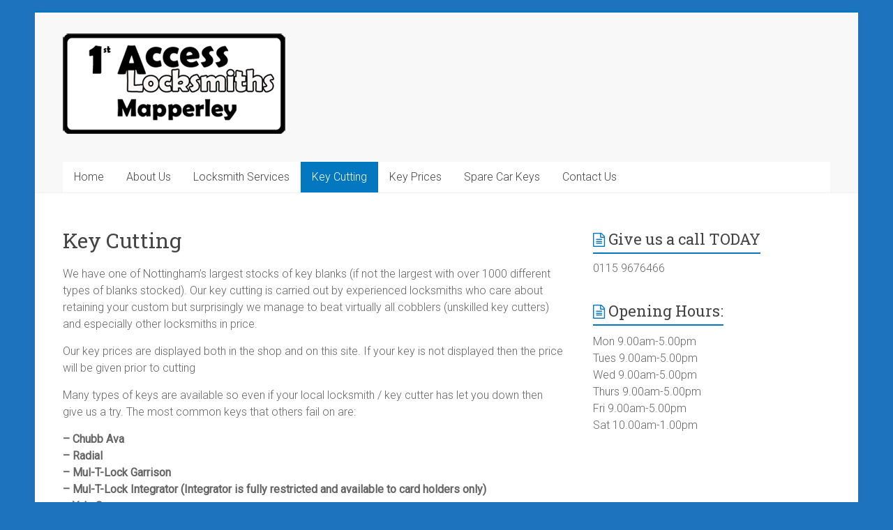

--- FILE ---
content_type: text/html; charset=UTF-8
request_url: http://www.1staccesslocksmiths.co.uk/wp/key-cutting-mapperley-nottingham/
body_size: 11003
content:
<!DOCTYPE html>
<html lang="en-GB">
<head>
<meta charset="UTF-8" />
<meta name="viewport" content="width=device-width, initial-scale=1">
<link rel="profile" href="http://gmpg.org/xfn/11" />
<link rel="pingback" href="http://www.1staccesslocksmiths.co.uk/wp/xmlrpc.php" />
<meta name='robots' content='index, follow, max-image-preview:large, max-snippet:-1, max-video-preview:-1' />

	<!-- This site is optimized with the Yoast SEO plugin v20.0 - https://yoast.com/wordpress/plugins/seo/ -->
	<title>Key Cutting Locksmiths Mapperley Nottingham</title>
	<meta name="description" content="Key Cutting Locksmiths Mapperley Nottingham" />
	<link rel="canonical" href="http://www.1staccesslocksmiths.co.uk/wp/key-cutting-mapperley-nottingham/" />
	<meta property="og:locale" content="en_GB" />
	<meta property="og:type" content="article" />
	<meta property="og:title" content="Key Cutting Locksmiths Mapperley Nottingham" />
	<meta property="og:description" content="Key Cutting Locksmiths Mapperley Nottingham" />
	<meta property="og:url" content="http://www.1staccesslocksmiths.co.uk/wp/key-cutting-mapperley-nottingham/" />
	<meta property="og:site_name" content="1staccess" />
	<meta property="article:modified_time" content="2018-08-23T13:06:15+00:00" />
	<meta property="og:image" content="http://178.62.79.217/wp-content/uploads/2015/02/logo_bannerfinal.png" />
	<meta name="twitter:card" content="summary_large_image" />
	<meta name="twitter:label1" content="Estimated reading time" />
	<meta name="twitter:data1" content="1 minute" />
	<script type="application/ld+json" class="yoast-schema-graph">{"@context":"https://schema.org","@graph":[{"@type":"WebPage","@id":"http://www.1staccesslocksmiths.co.uk/wp/key-cutting-mapperley-nottingham/","url":"http://www.1staccesslocksmiths.co.uk/wp/key-cutting-mapperley-nottingham/","name":"Key Cutting Locksmiths Mapperley Nottingham","isPartOf":{"@id":"http://www.1staccesslocksmiths.co.uk/wp/#website"},"primaryImageOfPage":{"@id":"http://www.1staccesslocksmiths.co.uk/wp/key-cutting-mapperley-nottingham/#primaryimage"},"image":{"@id":"http://www.1staccesslocksmiths.co.uk/wp/key-cutting-mapperley-nottingham/#primaryimage"},"thumbnailUrl":"http://178.62.79.217/wp-content/uploads/2015/02/logo_bannerfinal.png","datePublished":"2015-02-24T11:00:22+00:00","dateModified":"2018-08-23T13:06:15+00:00","description":"Key Cutting Locksmiths Mapperley Nottingham","breadcrumb":{"@id":"http://www.1staccesslocksmiths.co.uk/wp/key-cutting-mapperley-nottingham/#breadcrumb"},"inLanguage":"en-GB","potentialAction":[{"@type":"ReadAction","target":["http://www.1staccesslocksmiths.co.uk/wp/key-cutting-mapperley-nottingham/"]}]},{"@type":"ImageObject","inLanguage":"en-GB","@id":"http://www.1staccesslocksmiths.co.uk/wp/key-cutting-mapperley-nottingham/#primaryimage","url":"http://178.62.79.217/wp-content/uploads/2015/02/logo_bannerfinal.png","contentUrl":"http://178.62.79.217/wp-content/uploads/2015/02/logo_bannerfinal.png"},{"@type":"BreadcrumbList","@id":"http://www.1staccesslocksmiths.co.uk/wp/key-cutting-mapperley-nottingham/#breadcrumb","itemListElement":[{"@type":"ListItem","position":1,"name":"Home","item":"http://www.1staccesslocksmiths.co.uk/wp/"},{"@type":"ListItem","position":2,"name":"Key Cutting"}]},{"@type":"WebSite","@id":"http://www.1staccesslocksmiths.co.uk/wp/#website","url":"http://www.1staccesslocksmiths.co.uk/wp/","name":"1staccess","description":"Locksmith Services Mapperley Nottingham","publisher":{"@id":"http://www.1staccesslocksmiths.co.uk/wp/#organization"},"potentialAction":[{"@type":"SearchAction","target":{"@type":"EntryPoint","urlTemplate":"http://www.1staccesslocksmiths.co.uk/wp/?s={search_term_string}"},"query-input":"required name=search_term_string"}],"inLanguage":"en-GB"},{"@type":"Organization","@id":"http://www.1staccesslocksmiths.co.uk/wp/#organization","name":"1staccess","url":"http://www.1staccesslocksmiths.co.uk/wp/","logo":{"@type":"ImageObject","inLanguage":"en-GB","@id":"http://www.1staccesslocksmiths.co.uk/wp/#/schema/logo/image/","url":"http://www.1staccesslocksmiths.co.uk/wp/wp-content/uploads/2015/03/1staccess_logo22.png","contentUrl":"http://www.1staccesslocksmiths.co.uk/wp/wp-content/uploads/2015/03/1staccess_logo22.png","width":320,"height":144,"caption":"1staccess"},"image":{"@id":"http://www.1staccesslocksmiths.co.uk/wp/#/schema/logo/image/"}}]}</script>
	<!-- / Yoast SEO plugin. -->


<link rel='dns-prefetch' href='//fonts.googleapis.com' />
<link rel="alternate" type="application/rss+xml" title="1staccess &raquo; Feed" href="http://www.1staccesslocksmiths.co.uk/wp/feed/" />
<link rel="alternate" type="application/rss+xml" title="1staccess &raquo; Comments Feed" href="http://www.1staccesslocksmiths.co.uk/wp/comments/feed/" />
<script type="text/javascript">
window._wpemojiSettings = {"baseUrl":"https:\/\/s.w.org\/images\/core\/emoji\/14.0.0\/72x72\/","ext":".png","svgUrl":"https:\/\/s.w.org\/images\/core\/emoji\/14.0.0\/svg\/","svgExt":".svg","source":{"concatemoji":"http:\/\/www.1staccesslocksmiths.co.uk\/wp\/wp-includes\/js\/wp-emoji-release.min.js?ver=6.1.9"}};
/*! This file is auto-generated */
!function(e,a,t){var n,r,o,i=a.createElement("canvas"),p=i.getContext&&i.getContext("2d");function s(e,t){var a=String.fromCharCode,e=(p.clearRect(0,0,i.width,i.height),p.fillText(a.apply(this,e),0,0),i.toDataURL());return p.clearRect(0,0,i.width,i.height),p.fillText(a.apply(this,t),0,0),e===i.toDataURL()}function c(e){var t=a.createElement("script");t.src=e,t.defer=t.type="text/javascript",a.getElementsByTagName("head")[0].appendChild(t)}for(o=Array("flag","emoji"),t.supports={everything:!0,everythingExceptFlag:!0},r=0;r<o.length;r++)t.supports[o[r]]=function(e){if(p&&p.fillText)switch(p.textBaseline="top",p.font="600 32px Arial",e){case"flag":return s([127987,65039,8205,9895,65039],[127987,65039,8203,9895,65039])?!1:!s([55356,56826,55356,56819],[55356,56826,8203,55356,56819])&&!s([55356,57332,56128,56423,56128,56418,56128,56421,56128,56430,56128,56423,56128,56447],[55356,57332,8203,56128,56423,8203,56128,56418,8203,56128,56421,8203,56128,56430,8203,56128,56423,8203,56128,56447]);case"emoji":return!s([129777,127995,8205,129778,127999],[129777,127995,8203,129778,127999])}return!1}(o[r]),t.supports.everything=t.supports.everything&&t.supports[o[r]],"flag"!==o[r]&&(t.supports.everythingExceptFlag=t.supports.everythingExceptFlag&&t.supports[o[r]]);t.supports.everythingExceptFlag=t.supports.everythingExceptFlag&&!t.supports.flag,t.DOMReady=!1,t.readyCallback=function(){t.DOMReady=!0},t.supports.everything||(n=function(){t.readyCallback()},a.addEventListener?(a.addEventListener("DOMContentLoaded",n,!1),e.addEventListener("load",n,!1)):(e.attachEvent("onload",n),a.attachEvent("onreadystatechange",function(){"complete"===a.readyState&&t.readyCallback()})),(e=t.source||{}).concatemoji?c(e.concatemoji):e.wpemoji&&e.twemoji&&(c(e.twemoji),c(e.wpemoji)))}(window,document,window._wpemojiSettings);
</script>
<style>@media screen and (max-width: 650px) {body {padding-bottom:60px;}}</style><style type="text/css">
img.wp-smiley,
img.emoji {
	display: inline !important;
	border: none !important;
	box-shadow: none !important;
	height: 1em !important;
	width: 1em !important;
	margin: 0 0.07em !important;
	vertical-align: -0.1em !important;
	background: none !important;
	padding: 0 !important;
}
</style>
	<link rel='stylesheet' id='wp-block-library-css' href='http://www.1staccesslocksmiths.co.uk/wp/wp-includes/css/dist/block-library/style.min.css?ver=6.1.9' type='text/css' media='all' />
<link rel='stylesheet' id='classic-theme-styles-css' href='http://www.1staccesslocksmiths.co.uk/wp/wp-includes/css/classic-themes.min.css?ver=1' type='text/css' media='all' />
<style id='global-styles-inline-css' type='text/css'>
body{--wp--preset--color--black: #000000;--wp--preset--color--cyan-bluish-gray: #abb8c3;--wp--preset--color--white: #ffffff;--wp--preset--color--pale-pink: #f78da7;--wp--preset--color--vivid-red: #cf2e2e;--wp--preset--color--luminous-vivid-orange: #ff6900;--wp--preset--color--luminous-vivid-amber: #fcb900;--wp--preset--color--light-green-cyan: #7bdcb5;--wp--preset--color--vivid-green-cyan: #00d084;--wp--preset--color--pale-cyan-blue: #8ed1fc;--wp--preset--color--vivid-cyan-blue: #0693e3;--wp--preset--color--vivid-purple: #9b51e0;--wp--preset--gradient--vivid-cyan-blue-to-vivid-purple: linear-gradient(135deg,rgba(6,147,227,1) 0%,rgb(155,81,224) 100%);--wp--preset--gradient--light-green-cyan-to-vivid-green-cyan: linear-gradient(135deg,rgb(122,220,180) 0%,rgb(0,208,130) 100%);--wp--preset--gradient--luminous-vivid-amber-to-luminous-vivid-orange: linear-gradient(135deg,rgba(252,185,0,1) 0%,rgba(255,105,0,1) 100%);--wp--preset--gradient--luminous-vivid-orange-to-vivid-red: linear-gradient(135deg,rgba(255,105,0,1) 0%,rgb(207,46,46) 100%);--wp--preset--gradient--very-light-gray-to-cyan-bluish-gray: linear-gradient(135deg,rgb(238,238,238) 0%,rgb(169,184,195) 100%);--wp--preset--gradient--cool-to-warm-spectrum: linear-gradient(135deg,rgb(74,234,220) 0%,rgb(151,120,209) 20%,rgb(207,42,186) 40%,rgb(238,44,130) 60%,rgb(251,105,98) 80%,rgb(254,248,76) 100%);--wp--preset--gradient--blush-light-purple: linear-gradient(135deg,rgb(255,206,236) 0%,rgb(152,150,240) 100%);--wp--preset--gradient--blush-bordeaux: linear-gradient(135deg,rgb(254,205,165) 0%,rgb(254,45,45) 50%,rgb(107,0,62) 100%);--wp--preset--gradient--luminous-dusk: linear-gradient(135deg,rgb(255,203,112) 0%,rgb(199,81,192) 50%,rgb(65,88,208) 100%);--wp--preset--gradient--pale-ocean: linear-gradient(135deg,rgb(255,245,203) 0%,rgb(182,227,212) 50%,rgb(51,167,181) 100%);--wp--preset--gradient--electric-grass: linear-gradient(135deg,rgb(202,248,128) 0%,rgb(113,206,126) 100%);--wp--preset--gradient--midnight: linear-gradient(135deg,rgb(2,3,129) 0%,rgb(40,116,252) 100%);--wp--preset--duotone--dark-grayscale: url('#wp-duotone-dark-grayscale');--wp--preset--duotone--grayscale: url('#wp-duotone-grayscale');--wp--preset--duotone--purple-yellow: url('#wp-duotone-purple-yellow');--wp--preset--duotone--blue-red: url('#wp-duotone-blue-red');--wp--preset--duotone--midnight: url('#wp-duotone-midnight');--wp--preset--duotone--magenta-yellow: url('#wp-duotone-magenta-yellow');--wp--preset--duotone--purple-green: url('#wp-duotone-purple-green');--wp--preset--duotone--blue-orange: url('#wp-duotone-blue-orange');--wp--preset--font-size--small: 13px;--wp--preset--font-size--medium: 20px;--wp--preset--font-size--large: 36px;--wp--preset--font-size--x-large: 42px;--wp--preset--spacing--20: 0.44rem;--wp--preset--spacing--30: 0.67rem;--wp--preset--spacing--40: 1rem;--wp--preset--spacing--50: 1.5rem;--wp--preset--spacing--60: 2.25rem;--wp--preset--spacing--70: 3.38rem;--wp--preset--spacing--80: 5.06rem;}:where(.is-layout-flex){gap: 0.5em;}body .is-layout-flow > .alignleft{float: left;margin-inline-start: 0;margin-inline-end: 2em;}body .is-layout-flow > .alignright{float: right;margin-inline-start: 2em;margin-inline-end: 0;}body .is-layout-flow > .aligncenter{margin-left: auto !important;margin-right: auto !important;}body .is-layout-constrained > .alignleft{float: left;margin-inline-start: 0;margin-inline-end: 2em;}body .is-layout-constrained > .alignright{float: right;margin-inline-start: 2em;margin-inline-end: 0;}body .is-layout-constrained > .aligncenter{margin-left: auto !important;margin-right: auto !important;}body .is-layout-constrained > :where(:not(.alignleft):not(.alignright):not(.alignfull)){max-width: var(--wp--style--global--content-size);margin-left: auto !important;margin-right: auto !important;}body .is-layout-constrained > .alignwide{max-width: var(--wp--style--global--wide-size);}body .is-layout-flex{display: flex;}body .is-layout-flex{flex-wrap: wrap;align-items: center;}body .is-layout-flex > *{margin: 0;}:where(.wp-block-columns.is-layout-flex){gap: 2em;}.has-black-color{color: var(--wp--preset--color--black) !important;}.has-cyan-bluish-gray-color{color: var(--wp--preset--color--cyan-bluish-gray) !important;}.has-white-color{color: var(--wp--preset--color--white) !important;}.has-pale-pink-color{color: var(--wp--preset--color--pale-pink) !important;}.has-vivid-red-color{color: var(--wp--preset--color--vivid-red) !important;}.has-luminous-vivid-orange-color{color: var(--wp--preset--color--luminous-vivid-orange) !important;}.has-luminous-vivid-amber-color{color: var(--wp--preset--color--luminous-vivid-amber) !important;}.has-light-green-cyan-color{color: var(--wp--preset--color--light-green-cyan) !important;}.has-vivid-green-cyan-color{color: var(--wp--preset--color--vivid-green-cyan) !important;}.has-pale-cyan-blue-color{color: var(--wp--preset--color--pale-cyan-blue) !important;}.has-vivid-cyan-blue-color{color: var(--wp--preset--color--vivid-cyan-blue) !important;}.has-vivid-purple-color{color: var(--wp--preset--color--vivid-purple) !important;}.has-black-background-color{background-color: var(--wp--preset--color--black) !important;}.has-cyan-bluish-gray-background-color{background-color: var(--wp--preset--color--cyan-bluish-gray) !important;}.has-white-background-color{background-color: var(--wp--preset--color--white) !important;}.has-pale-pink-background-color{background-color: var(--wp--preset--color--pale-pink) !important;}.has-vivid-red-background-color{background-color: var(--wp--preset--color--vivid-red) !important;}.has-luminous-vivid-orange-background-color{background-color: var(--wp--preset--color--luminous-vivid-orange) !important;}.has-luminous-vivid-amber-background-color{background-color: var(--wp--preset--color--luminous-vivid-amber) !important;}.has-light-green-cyan-background-color{background-color: var(--wp--preset--color--light-green-cyan) !important;}.has-vivid-green-cyan-background-color{background-color: var(--wp--preset--color--vivid-green-cyan) !important;}.has-pale-cyan-blue-background-color{background-color: var(--wp--preset--color--pale-cyan-blue) !important;}.has-vivid-cyan-blue-background-color{background-color: var(--wp--preset--color--vivid-cyan-blue) !important;}.has-vivid-purple-background-color{background-color: var(--wp--preset--color--vivid-purple) !important;}.has-black-border-color{border-color: var(--wp--preset--color--black) !important;}.has-cyan-bluish-gray-border-color{border-color: var(--wp--preset--color--cyan-bluish-gray) !important;}.has-white-border-color{border-color: var(--wp--preset--color--white) !important;}.has-pale-pink-border-color{border-color: var(--wp--preset--color--pale-pink) !important;}.has-vivid-red-border-color{border-color: var(--wp--preset--color--vivid-red) !important;}.has-luminous-vivid-orange-border-color{border-color: var(--wp--preset--color--luminous-vivid-orange) !important;}.has-luminous-vivid-amber-border-color{border-color: var(--wp--preset--color--luminous-vivid-amber) !important;}.has-light-green-cyan-border-color{border-color: var(--wp--preset--color--light-green-cyan) !important;}.has-vivid-green-cyan-border-color{border-color: var(--wp--preset--color--vivid-green-cyan) !important;}.has-pale-cyan-blue-border-color{border-color: var(--wp--preset--color--pale-cyan-blue) !important;}.has-vivid-cyan-blue-border-color{border-color: var(--wp--preset--color--vivid-cyan-blue) !important;}.has-vivid-purple-border-color{border-color: var(--wp--preset--color--vivid-purple) !important;}.has-vivid-cyan-blue-to-vivid-purple-gradient-background{background: var(--wp--preset--gradient--vivid-cyan-blue-to-vivid-purple) !important;}.has-light-green-cyan-to-vivid-green-cyan-gradient-background{background: var(--wp--preset--gradient--light-green-cyan-to-vivid-green-cyan) !important;}.has-luminous-vivid-amber-to-luminous-vivid-orange-gradient-background{background: var(--wp--preset--gradient--luminous-vivid-amber-to-luminous-vivid-orange) !important;}.has-luminous-vivid-orange-to-vivid-red-gradient-background{background: var(--wp--preset--gradient--luminous-vivid-orange-to-vivid-red) !important;}.has-very-light-gray-to-cyan-bluish-gray-gradient-background{background: var(--wp--preset--gradient--very-light-gray-to-cyan-bluish-gray) !important;}.has-cool-to-warm-spectrum-gradient-background{background: var(--wp--preset--gradient--cool-to-warm-spectrum) !important;}.has-blush-light-purple-gradient-background{background: var(--wp--preset--gradient--blush-light-purple) !important;}.has-blush-bordeaux-gradient-background{background: var(--wp--preset--gradient--blush-bordeaux) !important;}.has-luminous-dusk-gradient-background{background: var(--wp--preset--gradient--luminous-dusk) !important;}.has-pale-ocean-gradient-background{background: var(--wp--preset--gradient--pale-ocean) !important;}.has-electric-grass-gradient-background{background: var(--wp--preset--gradient--electric-grass) !important;}.has-midnight-gradient-background{background: var(--wp--preset--gradient--midnight) !important;}.has-small-font-size{font-size: var(--wp--preset--font-size--small) !important;}.has-medium-font-size{font-size: var(--wp--preset--font-size--medium) !important;}.has-large-font-size{font-size: var(--wp--preset--font-size--large) !important;}.has-x-large-font-size{font-size: var(--wp--preset--font-size--x-large) !important;}
.wp-block-navigation a:where(:not(.wp-element-button)){color: inherit;}
:where(.wp-block-columns.is-layout-flex){gap: 2em;}
.wp-block-pullquote{font-size: 1.5em;line-height: 1.6;}
</style>
<link rel='stylesheet' id='contact-form-7-css' href='http://www.1staccesslocksmiths.co.uk/wp/wp-content/plugins/contact-form-7/includes/css/styles.css?ver=5.7.3' type='text/css' media='all' />
<link rel='stylesheet' id='accelerate_style-css' href='http://www.1staccesslocksmiths.co.uk/wp/wp-content/themes/accelerate/style.css?ver=6.1.9' type='text/css' media='all' />
<link rel='stylesheet' id='accelerate_googlefonts-css' href='//fonts.googleapis.com/css?family=Roboto%3A400%2C300%2C100%7CRoboto+Slab%3A700%2C400&#038;ver=6.1.9' type='text/css' media='all' />
<link rel='stylesheet' id='accelerate-fontawesome-css' href='http://www.1staccesslocksmiths.co.uk/wp/wp-content/themes/accelerate/fontawesome/css/font-awesome.css?ver=4.7.0' type='text/css' media='all' />
<link rel='stylesheet' id='call-now-button-modern-style-css' href='http://www.1staccesslocksmiths.co.uk/wp/wp-content/plugins/call-now-button/src/renderers/modern/../../../resources/style/modern.css?ver=1.3.7' type='text/css' media='all' />
<script type='text/javascript' src='http://www.1staccesslocksmiths.co.uk/wp/wp-includes/js/jquery/jquery.min.js?ver=3.6.1' id='jquery-core-js'></script>
<script type='text/javascript' src='http://www.1staccesslocksmiths.co.uk/wp/wp-includes/js/jquery/jquery-migrate.min.js?ver=3.3.2' id='jquery-migrate-js'></script>
<script type='text/javascript' src='http://www.1staccesslocksmiths.co.uk/wp/wp-content/themes/accelerate/js/accelerate-custom.js?ver=6.1.9' id='accelerate-custom-js'></script>
<!--[if lte IE 8]>
<script type='text/javascript' src='http://www.1staccesslocksmiths.co.uk/wp/wp-content/themes/accelerate/js/html5shiv.js?ver=3.7.3' id='html5shiv-js'></script>
<![endif]-->
<link rel="https://api.w.org/" href="http://www.1staccesslocksmiths.co.uk/wp/wp-json/" /><link rel="alternate" type="application/json" href="http://www.1staccesslocksmiths.co.uk/wp/wp-json/wp/v2/pages/22" /><link rel="EditURI" type="application/rsd+xml" title="RSD" href="http://www.1staccesslocksmiths.co.uk/wp/xmlrpc.php?rsd" />
<link rel="wlwmanifest" type="application/wlwmanifest+xml" href="http://www.1staccesslocksmiths.co.uk/wp/wp-includes/wlwmanifest.xml" />
<meta name="generator" content="WordPress 6.1.9" />
<link rel='shortlink' href='http://www.1staccesslocksmiths.co.uk/wp/?p=22' />
<link rel="alternate" type="application/json+oembed" href="http://www.1staccesslocksmiths.co.uk/wp/wp-json/oembed/1.0/embed?url=http%3A%2F%2Fwww.1staccesslocksmiths.co.uk%2Fwp%2Fkey-cutting-mapperley-nottingham%2F" />
<link rel="alternate" type="text/xml+oembed" href="http://www.1staccesslocksmiths.co.uk/wp/wp-json/oembed/1.0/embed?url=http%3A%2F%2Fwww.1staccesslocksmiths.co.uk%2Fwp%2Fkey-cutting-mapperley-nottingham%2F&#038;format=xml" />
		<style type="text/css">
			.comments-link {
				display: none;
			}
					</style>
		
		<style type="text/css" id="custom-background-css">
body.custom-background { background-color: #1e73be; }
</style>
			<style type="text/css"> .accelerate-button,blockquote,button,input[type=button],input[type=reset],input[type=submit]{background-color:#0377bf}a{color:#0377bf}#page{border-top:3px solid #0377bf}#site-title a:hover{color:#0377bf}#search-form span,.main-navigation a:hover,.main-navigation ul li ul li a:hover,.main-navigation ul li ul li:hover>a,.main-navigation ul li.current-menu-ancestor a,.main-navigation ul li.current-menu-item a,.main-navigation ul li.current-menu-item ul li a:hover,.main-navigation ul li.current_page_ancestor a,.main-navigation ul li.current_page_item a,.main-navigation ul li:hover>a,.main-small-navigation li:hover > a{background-color:#0377bf}.site-header .menu-toggle:before{color:#0377bf}.main-small-navigation li:hover{background-color:#0377bf}.main-small-navigation ul>.current-menu-item,.main-small-navigation ul>.current_page_item{background:#0377bf}.footer-menu a:hover,.footer-menu ul li.current-menu-ancestor a,.footer-menu ul li.current-menu-item a,.footer-menu ul li.current_page_ancestor a,.footer-menu ul li.current_page_item a,.footer-menu ul li:hover>a{color:#0377bf}#featured-slider .slider-read-more-button,.slider-title-head .entry-title a{background-color:#0377bf}a.slide-prev,a.slide-next,.slider-title-head .entry-title a{background-color:#0377bf}#controllers a.active,#controllers a:hover{background-color:#0377bf;color:#0377bf}.format-link .entry-content a{background-color:#0377bf}#secondary .widget_featured_single_post h3.widget-title a:hover,.widget_image_service_block .entry-title a:hover{color:#0377bf}.pagination span{background-color:#0377bf}.pagination a span:hover{color:#0377bf;border-color:#0377bf}#content .comments-area a.comment-edit-link:hover,#content .comments-area a.comment-permalink:hover,#content .comments-area article header cite a:hover,.comments-area .comment-author-link a:hover{color:#0377bf}.comments-area .comment-author-link span{background-color:#0377bf}#wp-calendar #today,.comment .comment-reply-link:hover,.nav-next a,.nav-previous a{color:#0377bf}.widget-title span{border-bottom:2px solid #0377bf}#secondary h3 span:before,.footer-widgets-area h3 span:before{color:#0377bf}#secondary .accelerate_tagcloud_widget a:hover,.footer-widgets-area .accelerate_tagcloud_widget a:hover{background-color:#0377bf}.footer-widgets-area a:hover{color:#0377bf}.footer-socket-wrapper{border-top:3px solid #0377bf}.footer-socket-wrapper .copyright a:hover{color:#0377bf}a#scroll-up{background-color:#0377bf}.entry-meta .byline i,.entry-meta .cat-links i,.entry-meta a,.post .entry-title a:hover{color:#0377bf}.entry-meta .post-format i{background-color:#0377bf}.entry-meta .comments-link a:hover,.entry-meta .edit-link a:hover,.entry-meta .posted-on a:hover,.main-navigation li.menu-item-has-children:hover,.entry-meta .tag-links a:hover{color:#0377bf}.more-link span,.read-more{background-color:#0377bf}@media (max-width: 768px){.better-responsive-menu .sub-toggle{background:#00458d}}.woocommerce #respond input#submit, .woocommerce a.button, .woocommerce button.button, .woocommerce input.button, .woocommerce #respond input#submit.alt, .woocommerce a.button.alt, .woocommerce button.button.alt, .woocommerce input.button.alt,.woocommerce span.onsale {background-color: #0377bf;}.woocommerce ul.products li.product .price .amount,.entry-summary .price .amount,.woocommerce .woocommerce-message::before{color: #0377bf;},.woocommerce .woocommerce-message { border-top-color: #0377bf;}</style>
		</head>

<body class="page-template-default page page-id-22 custom-background wp-custom-logo  better-responsive-menu">
<div id="page" class="hfeed site">
		<header id="masthead" class="site-header clearfix">

		<div id="header-text-nav-container" class="clearfix">

			
			<div class="inner-wrap">

				<div id="header-text-nav-wrap" class="clearfix">
					<div id="header-left-section">
													<div id="header-logo-image">
																<a href="http://www.1staccesslocksmiths.co.uk/wp/" class="custom-logo-link" rel="home"><img width="320" height="144" src="http://www.1staccesslocksmiths.co.uk/wp/wp-content/uploads/2015/03/1staccess_logo22.png" class="custom-logo" alt="1staccess" decoding="async" srcset="http://www.1staccesslocksmiths.co.uk/wp/wp-content/uploads/2015/03/1staccess_logo22.png 320w, http://www.1staccesslocksmiths.co.uk/wp/wp-content/uploads/2015/03/1staccess_logo22-300x135.png 300w" sizes="(max-width: 320px) 100vw, 320px" /></a>							</div><!-- #header-logo-image -->
												<div id="header-text" class="screen-reader-text">
														<h3 id="site-title">
									<a href="http://www.1staccesslocksmiths.co.uk/wp/" title="1staccess" rel="home">1staccess</a>
								</h3>
															<p id="site-description">Locksmith Services Mapperley Nottingham</p>
													</div><!-- #header-text -->
					</div><!-- #header-left-section -->
					<div id="header-right-section">
									    	</div><!-- #header-right-section -->

			   </div><!-- #header-text-nav-wrap -->

			</div><!-- .inner-wrap -->

			
			<nav id="site-navigation" class="main-navigation inner-wrap clearfix" role="navigation">
				<h3 class="menu-toggle">Menu</h3>
				<div class="menu-main-nav-container"><ul id="menu-main-nav" class="menu"><li id="menu-item-122" class="menu-item menu-item-type-custom menu-item-object-custom menu-item-home menu-item-122"><a href="http://www.1staccesslocksmiths.co.uk/wp/">Home</a></li>
<li id="menu-item-121" class="menu-item menu-item-type-post_type menu-item-object-page menu-item-121"><a href="http://www.1staccesslocksmiths.co.uk/wp/our-shop-1st-access-locksmiths/">About Us</a></li>
<li id="menu-item-180" class="menu-item menu-item-type-post_type menu-item-object-page menu-item-180"><a href="http://www.1staccesslocksmiths.co.uk/wp/locksmith-services-mapperley-nottingham/">Locksmith Services</a></li>
<li id="menu-item-118" class="menu-item menu-item-type-post_type menu-item-object-page current-menu-item page_item page-item-22 current_page_item menu-item-118"><a href="http://www.1staccesslocksmiths.co.uk/wp/key-cutting-mapperley-nottingham/" aria-current="page">Key Cutting</a></li>
<li id="menu-item-119" class="menu-item menu-item-type-post_type menu-item-object-page menu-item-119"><a href="http://www.1staccesslocksmiths.co.uk/wp/key-prices-locksmith-mapperley-nottingham/">Key Prices</a></li>
<li id="menu-item-242" class="menu-item menu-item-type-post_type menu-item-object-page menu-item-242"><a href="http://www.1staccesslocksmiths.co.uk/wp/1st-access-spare-car-keys-mapperley-nottingham/">Spare Car Keys</a></li>
<li id="menu-item-120" class="menu-item menu-item-type-post_type menu-item-object-page menu-item-120"><a href="http://www.1staccesslocksmiths.co.uk/wp/contact-us/">Contact Us</a></li>
</ul></div>			</nav>
		</div><!-- #header-text-nav-container -->

		
		
	</header>
			<div id="main" class="clearfix">
		<div class="inner-wrap clearfix">

	<div id="primary">
		<div id="content" class="clearfix">
			
				
<article id="post-22" class="post-22 page type-page status-publish hentry tag-1st-access tag-avocet tag-chubb tag-key-cutter tag-locksmiths tag-mapperley tag-mul-t-lock tag-nottingham tag-radial tag-ultion tag-yale">
	
	<header class="entry-header">
		<h1 class="entry-title">Key Cutting</h1>	</header>

	<div class="entry-content clearfix">
		<p>We have one of Nottingham’s largest stocks of key blanks (if not the largest with over 1000 different types of blanks stocked). Our key cutting is carried out by experienced locksmiths who care about retaining your custom but surprisingly we manage to beat virtually all cobblers (unskilled key cutters) and especially other locksmiths in price.</p>
<p>Our key prices are displayed both in the shop and on this site. If your key is not displayed then the price will be given prior to cutting</p>
<p>Many types of keys are available so even if your local locksmith / key cutter has let you down then give us a try. The most common keys that others fail on are:</p>
<p><strong>&#8211; Chubb Ava</strong><br />
<strong> &#8211; Radial</strong><br />
<strong> &#8211; Mul-T-Lock Garrison</strong><br />
<strong> &#8211; Mul-T-Lock Integrator (Integrator is fully restricted and available to card holders only)<br />
</strong><strong>&#8211; Yale Supreme<br />
</strong><strong>&#8211; Ultion<br />
</strong><strong>&#8211; Avocet</strong></p>
<p>We have been certificated for key machine calibration and carry out these procedures on a weekly basis. Many vehicle transponder keys are cut and programmed while you wait.</p>
<p>For all your key cutting needs please call (0115) 9676466.</p>
<p>&nbsp;</p>
<p><a href="http://178.62.79.217/wp-content/uploads/2015/02/logo_bannerfinal.png"><img decoding="async" class="alignnone size-full wp-image-48" src="http://178.62.79.217/wp-content/uploads/2015/02/logo_bannerfinal.png" alt="logo_bannerfinal" width="1105" height="80" srcset="http://www.1staccesslocksmiths.co.uk/wp/wp-content/uploads/2015/02/logo_bannerfinal.png 1105w, http://www.1staccesslocksmiths.co.uk/wp/wp-content/uploads/2015/02/logo_bannerfinal-300x22.png 300w, http://www.1staccesslocksmiths.co.uk/wp/wp-content/uploads/2015/02/logo_bannerfinal-1024x74.png 1024w" sizes="(max-width: 1105px) 100vw, 1105px" /></a></p>
			</div>

	</article>

				
			
		</div><!-- #content -->
	</div><!-- #primary -->


<div id="secondary">
			
		<aside id="text-2" class="widget widget_text"><h3 class="widget-title"><span>Give us a call TODAY</span></h3>			<div class="textwidget">0115 9676466</div>
		</aside><aside id="text-4" class="widget widget_text"><h3 class="widget-title"><span>Opening Hours:</span></h3>			<div class="textwidget"><p>Mon 9.00am-5.00pm<br />
Tues 9.00am-5.00pm<br />
Wed 9.00am-5.00pm<br />
Thurs 9.00am-5.00pm<br />
Fri 9.00am-5.00pm<br />
Sat 10.00am-1.00pm</p>
</div>
		</aside>	</div>


		</div><!-- .inner-wrap -->
	</div><!-- #main -->	
			<footer id="colophon" class="clearfix">	
			<div class="footer-widgets-wrapper">
	<div class="inner-wrap">
		<div class="footer-widgets-area clearfix">
			<div class="tg-one-third">
				<style scoped type="text/css">.utcw-3644fgf {word-wrap:break-word}.utcw-3644fgf span,.utcw-3644fgf a{border-width:0px}.utcw-3644fgf span:hover,.utcw-3644fgf a:hover{border-width:0px}</style><aside id="utcw-2" class="widget widget_utcw widget_tag_cloud"><h3 class="widget-title"><span>Tag Cloud</span></h3><div class="utcw-3644fgf tagcloud"><a class="tag-link-23 utcw-tag utcw-tag-1st-access" href="http://www.1staccesslocksmiths.co.uk/wp/tag/1st-access/" style="font-size:22.5px" title="6 topics">1st Access</a> <a class="tag-link-3 utcw-tag utcw-tag-a1-access" href="http://www.1staccesslocksmiths.co.uk/wp/tag/a1-access/" style="font-size:10px" title="1 topic">A1 Access</a> <a class="tag-link-15 utcw-tag utcw-tag-access-control" href="http://www.1staccesslocksmiths.co.uk/wp/tag/access-control/" style="font-size:12.5px" title="2 topics">Access Control</a> <a class="tag-link-13 utcw-tag utcw-tag-adams" href="http://www.1staccesslocksmiths.co.uk/wp/tag/adams/" style="font-size:12.5px" title="2 topics">Adams</a> <a class="tag-link-30 utcw-tag utcw-tag-avocet" href="http://www.1staccesslocksmiths.co.uk/wp/tag/avocet/" style="font-size:12.5px" title="2 topics">Avocet</a> <a class="tag-link-50 utcw-tag utcw-tag-broken-flip-hinges" href="http://www.1staccesslocksmiths.co.uk/wp/tag/broken-flip-hinges/" style="font-size:10px" title="1 topic">Broken Flip Hinges</a> <a class="tag-link-43 utcw-tag utcw-tag-bs-3621-dead-locks" href="http://www.1staccesslocksmiths.co.uk/wp/tag/bs-3621-dead-locks/" style="font-size:12.5px" title="2 topics">BS 3621 Dead Locks</a> <a class="tag-link-18 utcw-tag utcw-tag-car-keys" href="http://www.1staccesslocksmiths.co.uk/wp/tag/car-keys/" style="font-size:12.5px" title="2 topics">Car Keys</a> <a class="tag-link-8 utcw-tag utcw-tag-chubb" href="http://www.1staccesslocksmiths.co.uk/wp/tag/chubb/" style="font-size:15px" title="3 topics">Chubb</a> <a class="tag-link-27 utcw-tag utcw-tag-contact" href="http://www.1staccesslocksmiths.co.uk/wp/tag/contact/" style="font-size:12.5px" title="2 topics">Contact</a> <a class="tag-link-42 utcw-tag utcw-tag-cupboard-locks" href="http://www.1staccesslocksmiths.co.uk/wp/tag/cupboard-locks/" style="font-size:12.5px" title="2 topics">Cupboard Locks</a> <a class="tag-link-46 utcw-tag utcw-tag-digital-door-locks" href="http://www.1staccesslocksmiths.co.uk/wp/tag/digital-door-locks/" style="font-size:12.5px" title="2 topics">Digital Door Locks</a> <a class="tag-link-24 utcw-tag utcw-tag-emergency-responce" href="http://www.1staccesslocksmiths.co.uk/wp/tag/emergency-responce/" style="font-size:10px" title="1 topic">Emergency Responce</a> <a class="tag-link-12 utcw-tag utcw-tag-federal" href="http://www.1staccesslocksmiths.co.uk/wp/tag/federal/" style="font-size:12.5px" title="2 topics">Federal</a> <a class="tag-link-39 utcw-tag utcw-tag-garage-locks" href="http://www.1staccesslocksmiths.co.uk/wp/tag/garage-locks/" style="font-size:12.5px" title="2 topics">Garage Locks</a> <a class="tag-link-14 utcw-tag utcw-tag-ingersoll" href="http://www.1staccesslocksmiths.co.uk/wp/tag/ingersoll/" style="font-size:12.5px" title="2 topics">Ingersoll</a> <a class="tag-link-31 utcw-tag utcw-tag-key-cutter" href="http://www.1staccesslocksmiths.co.uk/wp/tag/key-cutter/" style="font-size:12.5px" title="2 topics">Key Cutter</a> <a class="tag-link-34 utcw-tag utcw-tag-lock-fitting" href="http://www.1staccesslocksmiths.co.uk/wp/tag/lock-fitting/" style="font-size:12.5px" title="2 topics">Lock fitting</a> <a class="tag-link-4 utcw-tag utcw-tag-locksmiths" href="http://www.1staccesslocksmiths.co.uk/wp/tag/locksmiths/" style="font-size:25px" title="7 topics">Locksmiths</a> <a class="tag-link-5 utcw-tag utcw-tag-mapperley" href="http://www.1staccesslocksmiths.co.uk/wp/tag/mapperley/" style="font-size:30px" title="9 topics">Mapperley</a> <a class="tag-link-16 utcw-tag utcw-tag-master-key" href="http://www.1staccesslocksmiths.co.uk/wp/tag/master-key/" style="font-size:12.5px" title="2 topics">Master Key</a> <a class="tag-link-11 utcw-tag utcw-tag-mul-t-lock" href="http://www.1staccesslocksmiths.co.uk/wp/tag/mul-t-lock/" style="font-size:15px" title="3 topics">Mul-T-Lock</a> <a class="tag-link-7 utcw-tag utcw-tag-nottingham" href="http://www.1staccesslocksmiths.co.uk/wp/tag/nottingham/" style="font-size:27.5px" title="8 topics">Nottingham</a> <a class="tag-link-6 utcw-tag utcw-tag-notts" href="http://www.1staccesslocksmiths.co.uk/wp/tag/notts/" style="font-size:25px" title="7 topics">Notts</a> <a class="tag-link-45 utcw-tag utcw-tag-office-cabinet-locks" href="http://www.1staccesslocksmiths.co.uk/wp/tag/office-cabinet-locks/" style="font-size:10px" title="1 topic">Office Cabinet Locks</a> <a class="tag-link-33 utcw-tag utcw-tag-openings" href="http://www.1staccesslocksmiths.co.uk/wp/tag/openings/" style="font-size:12.5px" title="2 topics">Openings</a> <a class="tag-link-19 utcw-tag utcw-tag-padlocks" href="http://www.1staccesslocksmiths.co.uk/wp/tag/padlocks/" style="font-size:10px" title="1 topic">Padlocks</a> <a class="tag-link-28 utcw-tag utcw-tag-radial" href="http://www.1staccesslocksmiths.co.uk/wp/tag/radial/" style="font-size:10px" title="1 topic">Radial</a> <a class="tag-link-35 utcw-tag utcw-tag-security-upgrades" href="http://www.1staccesslocksmiths.co.uk/wp/tag/security-upgrades/" style="font-size:12.5px" title="2 topics">Security Upgrades</a> <a class="tag-link-51 utcw-tag utcw-tag-snapped-keys" href="http://www.1staccesslocksmiths.co.uk/wp/tag/snapped-keys/" style="font-size:10px" title="1 topic">Snapped Keys</a> <a class="tag-link-29 utcw-tag utcw-tag-ultion" href="http://www.1staccesslocksmiths.co.uk/wp/tag/ultion/" style="font-size:12.5px" title="2 topics">Ultion</a> <a class="tag-link-40 utcw-tag utcw-tag-upvc-lock" href="http://www.1staccesslocksmiths.co.uk/wp/tag/upvc-lock/" style="font-size:12.5px" title="2 topics">Upvc Lock</a> <a class="tag-link-41 utcw-tag utcw-tag-window-locks" href="http://www.1staccesslocksmiths.co.uk/wp/tag/window-locks/" style="font-size:12.5px" title="2 topics">Window Locks</a> <a class="tag-link-9 utcw-tag utcw-tag-yale" href="http://www.1staccesslocksmiths.co.uk/wp/tag/yale/" style="font-size:15px" title="3 topics">Yale</a> <a class="tag-link-44 utcw-tag utcw-tag-yale-locks" href="http://www.1staccesslocksmiths.co.uk/wp/tag/yale-locks/" style="font-size:12.5px" title="2 topics">Yale Locks</a></div></aside>			</div>
			<div class="tg-one-third">
				<aside id="search-4" class="widget widget_search"><h3 class="widget-title"><span>Search</span></h3><form action="http://www.1staccesslocksmiths.co.uk/wp/"id="search-form" class="searchform clearfix" method="get">
	<input type="text" placeholder="Search" class="s field" name="s">
	<input type="submit" value="Search" id="search-submit" name="submit" class="submit">
</form><!-- .searchform --></aside>			</div>
			<div class="tg-one-third tg-one-third-last">
				<aside id="simpleimage-4" class="widget widget_simpleimage">

	<p class="simple-image">
		<a href="http://www.1staccesslocksmiths.co.uk/wp/contact-us/"><img width="535" height="240" src="http://www.1staccesslocksmiths.co.uk/wp/wp-content/uploads/2018/08/1staccess_logo1_footer-3.png" class="attachment-full size-full" alt="" decoding="async" loading="lazy" srcset="http://www.1staccesslocksmiths.co.uk/wp/wp-content/uploads/2018/08/1staccess_logo1_footer-3.png 535w, http://www.1staccesslocksmiths.co.uk/wp/wp-content/uploads/2018/08/1staccess_logo1_footer-3-300x135.png 300w" sizes="(max-width: 535px) 100vw, 535px" /></a>	</p>

<p>22B Plains Rd,  Mapperley, Nottingham, NG3 5LE</p>
<p>T. 01159 676466 E. locksmiths1st@gmail.com</p>

</aside>			</div>
		</div>
	</div>
</div>	
			<div class="footer-socket-wrapper clearfix">
				<div class="inner-wrap">
					<div class="footer-socket-area">
						<div class="copyright">Copyright &copy; 2026 <a href="http://www.1staccesslocksmiths.co.uk/wp/" title="1staccess" ><span>1staccess</span></a>. Powered by <a href="http://wordpress.org" target="_blank" title="WordPress"><span>WordPress</span></a>. Theme: Accelerate by <a href="https://themegrill.com/themes/accelerate" target="_blank" title="ThemeGrill" rel="author"><span>ThemeGrill</span></a>.</div>						<nav class="footer-menu" class="clearfix">
									    			</nav>
					</div>
				</div>
			</div>			
		</footer>
		<a href="#masthead" id="scroll-up"><i class="fa fa-long-arrow-up"></i></a>	
	</div><!-- #page -->
	<!-- Call Now Button 1.3.7 (https://callnowbutton.com) [renderer:modern]-->
<a aria-label="Call Now Button" href="tel:0115 9676466" id="callnowbutton" class="call-now-button  cnb-zoom-100  cnb-zindex-6  cnb-text  cnb-full cnb-full-bottom cnb-displaymode cnb-displaymode-mobile-only" style="background-color:#1e73be;"><img alt="Call Now Button" src="[data-uri]" width="40"><span style="color:">Call Now</span></a><script type='text/javascript' src='http://www.1staccesslocksmiths.co.uk/wp/wp-content/plugins/contact-form-7/includes/swv/js/index.js?ver=5.7.3' id='swv-js'></script>
<script type='text/javascript' id='contact-form-7-js-extra'>
/* <![CDATA[ */
var wpcf7 = {"api":{"root":"http:\/\/www.1staccesslocksmiths.co.uk\/wp\/wp-json\/","namespace":"contact-form-7\/v1"}};
/* ]]> */
</script>
<script type='text/javascript' src='http://www.1staccesslocksmiths.co.uk/wp/wp-content/plugins/contact-form-7/includes/js/index.js?ver=5.7.3' id='contact-form-7-js'></script>
<script type='text/javascript' src='http://www.1staccesslocksmiths.co.uk/wp/wp-content/themes/accelerate/js/navigation.js?ver=6.1.9' id='accelerate-navigation-js'></script>
</body>
</html>